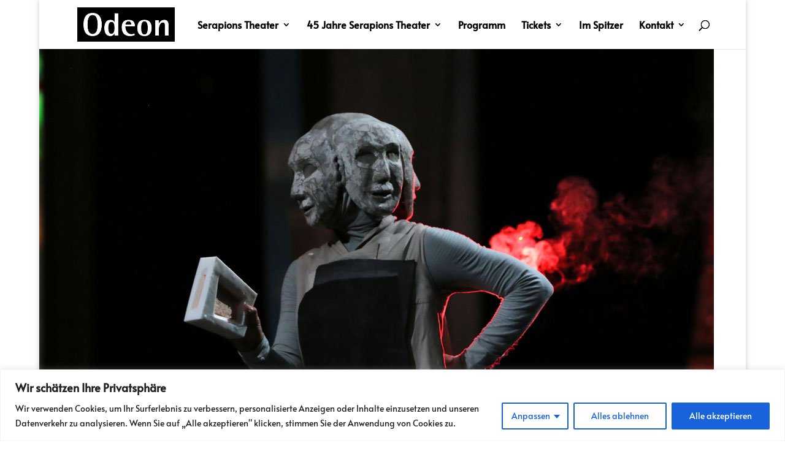

--- FILE ---
content_type: text/css
request_url: https://www.odeon-theater.at/wp-content/themes/Divi-child/style.css?ver=4.9.7
body_size: 430
content:
/*
 Theme Name:     Divi Child-Theme
 Theme URI:      http://www.elegantthemes.com
 Description:    Divi Child-Theme
 Author:         Divi.world
 Author URI:     https://divi.world
 Template:       Divi
 Version:        1.0.0
*/
 
/* =Ab hier kannst du deine CSS-Anpassungen eintragen
------------------------------------------------------- */

#mc_embed_signup  {
 background-color:transparent !important;
 font-family: "Alata", Helvetica, Arial, Lucida, sans-serif !important;
 width:408px;
 margin-left: auto;
 margin-right: auto;
}
#mc_embed_signup h3 {
 color:rgb(153, 153, 153);
 font-size:34px;
}

#mc_embed_signup input[type="text"],
#mc_embed_signup input[type="email"] {
 padding:5px;
 transition: border-color var(--happyforms-transition-duration);
 height: auto !important;
 margin:0;
 border-width: 1px;
 border-style: solid;
 border-radius: 6px !important;
 border-color: var(--happyforms-color-part-border) !important;
 box-shadow: none;
 box-sizing: border-box;
 font-style: normal;
 background-color: var(--happyforms-color-part-background) !important;
 color: var(--happyforms-color-part-value);
 width:100%;
}
.mc-field-group {
  margin-top:10px;
}

#mc_embed_signup label {
 font-size: var(--happyforms-part-title-font-size);
 color: var(--happyforms-color-part-title);
 margin-bottom: 5px;
 line-height: 1;
 font-weight: normal;
 font-size: var(--happyforms-part-title-font-size);
 background-color: transparent;
 overflow-wrap: anywhere;
 padding:0px 0px 4px 0px; 

 
}

#mc_embed_signup label br {
 display:none;
}

--- FILE ---
content_type: text/css
request_url: https://www.odeon-theater.at/wp-content/uploads/omgf/et-builder-googlefonts-cached/et-builder-googlefonts-cached.css?ver=1660886151
body_size: 167
content:
/**
 * Auto Generated by OMGF
 * @author: Daan van den Bergh
 * @url: https://daan.dev
 */

@font-face {
    font-family: 'Alata';
    font-style: normal;
    font-weight: 400;
    font-display: swap;
    src:     url('https://www.odeon-theater.at/wp-content/uploads/omgf/et-builder-googlefonts-cached/alata-normal-latin-ext-400.woff2') format('woff2');
    unicode-range: U+0100-024F, U+0259, U+1E00-1EFF, U+2020, U+20A0-20AB, U+20AD-20CF, U+2113, U+2C60-2C7F, U+A720-A7FF;
}
@font-face {
    font-family: 'Alata';
    font-style: normal;
    font-weight: 400;
    font-display: swap;
    src:     url('https://www.odeon-theater.at/wp-content/uploads/omgf/et-builder-googlefonts-cached/alata-normal-latin-400.woff2') format('woff2');
    unicode-range: U+0000-00FF, U+0131, U+0152-0153, U+02BB-02BC, U+02C6, U+02DA, U+02DC, U+2000-206F, U+2074, U+20AC, U+2122, U+2191, U+2193, U+2212, U+2215, U+FEFF, U+FFFD;
}
@font-face {
    font-family: 'Bebas Neue';
    font-style: normal;
    font-weight: 400;
    font-display: swap;
    src:     url('https://www.odeon-theater.at/wp-content/uploads/omgf/et-builder-googlefonts-cached/bebas-neue-normal-latin-ext-400.woff2') format('woff2');
    unicode-range: U+0100-024F, U+0259, U+1E00-1EFF, U+2020, U+20A0-20AB, U+20AD-20CF, U+2113, U+2C60-2C7F, U+A720-A7FF;
}
@font-face {
    font-family: 'Bebas Neue';
    font-style: normal;
    font-weight: 400;
    font-display: swap;
    src:     url('https://www.odeon-theater.at/wp-content/uploads/omgf/et-builder-googlefonts-cached/bebas-neue-normal-latin-400.woff2') format('woff2');
    unicode-range: U+0000-00FF, U+0131, U+0152-0153, U+02BB-02BC, U+02C6, U+02DA, U+02DC, U+2000-206F, U+2074, U+20AC, U+2122, U+2191, U+2193, U+2212, U+2215, U+FEFF, U+FFFD;
}
